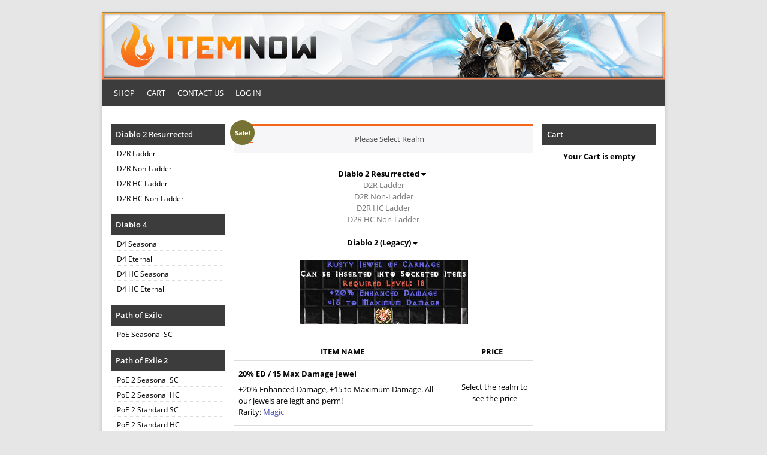

--- FILE ---
content_type: text/html; charset=UTF-8
request_url: https://itemnow.com/product/20-ed-15-max-damage-jewel/
body_size: 8506
content:
<!DOCTYPE html><html lang="en"><head><meta charset="UTF-8" /><meta http-equiv="X-UA-Compatible" content="IE=edge"><meta name="viewport" content="width=device-width, initial-scale=1"><title>20% ED / 15 Max Damage Jewel - Diablo 2 Resurrected - Buy D2R Items</title><link rel="icon" type="image/png" href="https://itemnow.com/wp-content/themes/itemnow/images/favico.png" /><link rel="shortcut icon" href="https://itemnow.com/wp-content/themes/itemnow/images/favico.png" type="image/x-icon">  <script>var ajaxUrl = "https://itemnow.com/wp-admin/admin-ajax.php";</script> <meta name='robots' content='index, follow, max-image-preview:large, max-snippet:-1, max-video-preview:-1' /><style>img:is([sizes="auto" i], [sizes^="auto," i]) { contain-intrinsic-size: 3000px 1500px }</style><meta name="description" content="Buy Diablo 2 Resurrected items - 20% ED / 15 Max Damage Jewel - +20% Enhanced Damage, +15 to Maximum Damage. All our jewels are legit and perm!" /><link rel="canonical" href="https://itemnow.com/product/20-ed-15-max-damage-jewel/" /><meta property="og:locale" content="en_US" /><meta property="og:type" content="article" /><meta property="og:title" content="20% ED / 15 Max Damage Jewel - Diablo 2 Resurrected - Buy D2R Items" /><meta property="og:description" content="Buy Diablo 2 Resurrected items - 20% ED / 15 Max Damage Jewel - +20% Enhanced Damage, +15 to Maximum Damage. All our jewels are legit and perm!" /><meta property="og:url" content="https://itemnow.com/product/20-ed-15-max-damage-jewel/" /><meta property="og:site_name" content="ITEMNOW.COM" /><meta property="article:publisher" content="https://www.facebook.com/itemnow/" /><meta property="article:modified_time" content="2026-01-08T07:13:45+00:00" /><meta property="og:image" content="https://itemnow.com/wp-content/uploads/2015/07/jewel_pink7.gif" /><meta property="og:image:width" content="38" /><meta property="og:image:height" content="38" /><meta property="og:image:type" content="image/gif" /><meta name="twitter:card" content="summary_large_image" /><meta name="twitter:site" content="@itemnow_com" /> <script type="application/ld+json" class="yoast-schema-graph">{"@context":"https://schema.org","@graph":[{"@type":"WebPage","@id":"https://itemnow.com/product/20-ed-15-max-damage-jewel/","url":"https://itemnow.com/product/20-ed-15-max-damage-jewel/","name":"20% ED / 15 Max Damage Jewel - Diablo 2 Resurrected - Buy D2R Items","isPartOf":{"@id":"https://itemnow.com/#website"},"primaryImageOfPage":{"@id":"https://itemnow.com/product/20-ed-15-max-damage-jewel/#primaryimage"},"image":{"@id":"https://itemnow.com/product/20-ed-15-max-damage-jewel/#primaryimage"},"thumbnailUrl":"https://itemnow.com/wp-content/uploads/2015/07/jewel_pink7.gif","datePublished":"2015-07-05T23:55:05+00:00","dateModified":"2026-01-08T07:13:45+00:00","description":"Buy Diablo 2 Resurrected items - 20% ED / 15 Max Damage Jewel - +20% Enhanced Damage, +15 to Maximum Damage. All our jewels are legit and perm!","breadcrumb":{"@id":"https://itemnow.com/product/20-ed-15-max-damage-jewel/#breadcrumb"},"inLanguage":"en-US","potentialAction":[{"@type":"ReadAction","target":["https://itemnow.com/product/20-ed-15-max-damage-jewel/"]}]},{"@type":"ImageObject","inLanguage":"en-US","@id":"https://itemnow.com/product/20-ed-15-max-damage-jewel/#primaryimage","url":"https://itemnow.com/wp-content/uploads/2015/07/jewel_pink7.gif","contentUrl":"https://itemnow.com/wp-content/uploads/2015/07/jewel_pink7.gif","width":38,"height":38,"caption":"20% ED / 15 Max Damage Jewel"},{"@type":"BreadcrumbList","@id":"https://itemnow.com/product/20-ed-15-max-damage-jewel/#breadcrumb","itemListElement":[{"@type":"ListItem","position":1,"name":"Home","item":"https://itemnow.com/"},{"@type":"ListItem","position":2,"name":"Home","item":"https://itemnow.com/"},{"@type":"ListItem","position":3,"name":"20% ED / 15 Max Damage Jewel"}]},{"@type":"WebSite","@id":"https://itemnow.com/#website","url":"https://itemnow.com/","name":"ITEMNOW.COM","description":"Buy Diablo 2 Items - D2 Items for Sale","publisher":{"@id":"https://itemnow.com/#organization"},"potentialAction":[{"@type":"SearchAction","target":{"@type":"EntryPoint","urlTemplate":"https://itemnow.com/?s={search_term_string}"},"query-input":{"@type":"PropertyValueSpecification","valueRequired":true,"valueName":"search_term_string"}}],"inLanguage":"en-US"},{"@type":"Organization","@id":"https://itemnow.com/#organization","name":"itemnow","url":"https://itemnow.com/","logo":{"@type":"ImageObject","inLanguage":"en-US","@id":"https://itemnow.com/#/schema/logo/image/","url":"https://itemnow.com/wp-content/uploads/2021/03/nobackground.png","contentUrl":"https://itemnow.com/wp-content/uploads/2021/03/nobackground.png","width":1280,"height":1024,"caption":"itemnow"},"image":{"@id":"https://itemnow.com/#/schema/logo/image/"},"sameAs":["https://www.facebook.com/itemnow/","https://x.com/itemnow_com","https://www.instagram.com/itemnow_com/"]}]}</script> <link rel='dns-prefetch' href='//cdn.poynt.net' /><link rel='stylesheet' id='peachpay-checkout-blocks-css' href='https://itemnow.com/wp-content/cache/autoptimize/css/autoptimize_single_47b3dfade63bc0329346bb30356ae665.css?ver=241226-125330' type='text/css' media='all' /><link rel='stylesheet' id='wp-block-library-css' href='https://itemnow.com/wp-includes/css/dist/block-library/style.min.css?ver=6.7.4' type='text/css' media='all' /><style id='classic-theme-styles-inline-css' type='text/css'>/*! This file is auto-generated */
.wp-block-button__link{color:#fff;background-color:#32373c;border-radius:9999px;box-shadow:none;text-decoration:none;padding:calc(.667em + 2px) calc(1.333em + 2px);font-size:1.125em}.wp-block-file__button{background:#32373c;color:#fff;text-decoration:none}</style><style id='global-styles-inline-css' type='text/css'>:root{--wp--preset--aspect-ratio--square: 1;--wp--preset--aspect-ratio--4-3: 4/3;--wp--preset--aspect-ratio--3-4: 3/4;--wp--preset--aspect-ratio--3-2: 3/2;--wp--preset--aspect-ratio--2-3: 2/3;--wp--preset--aspect-ratio--16-9: 16/9;--wp--preset--aspect-ratio--9-16: 9/16;--wp--preset--color--black: #000000;--wp--preset--color--cyan-bluish-gray: #abb8c3;--wp--preset--color--white: #ffffff;--wp--preset--color--pale-pink: #f78da7;--wp--preset--color--vivid-red: #cf2e2e;--wp--preset--color--luminous-vivid-orange: #ff6900;--wp--preset--color--luminous-vivid-amber: #fcb900;--wp--preset--color--light-green-cyan: #7bdcb5;--wp--preset--color--vivid-green-cyan: #00d084;--wp--preset--color--pale-cyan-blue: #8ed1fc;--wp--preset--color--vivid-cyan-blue: #0693e3;--wp--preset--color--vivid-purple: #9b51e0;--wp--preset--gradient--vivid-cyan-blue-to-vivid-purple: linear-gradient(135deg,rgba(6,147,227,1) 0%,rgb(155,81,224) 100%);--wp--preset--gradient--light-green-cyan-to-vivid-green-cyan: linear-gradient(135deg,rgb(122,220,180) 0%,rgb(0,208,130) 100%);--wp--preset--gradient--luminous-vivid-amber-to-luminous-vivid-orange: linear-gradient(135deg,rgba(252,185,0,1) 0%,rgba(255,105,0,1) 100%);--wp--preset--gradient--luminous-vivid-orange-to-vivid-red: linear-gradient(135deg,rgba(255,105,0,1) 0%,rgb(207,46,46) 100%);--wp--preset--gradient--very-light-gray-to-cyan-bluish-gray: linear-gradient(135deg,rgb(238,238,238) 0%,rgb(169,184,195) 100%);--wp--preset--gradient--cool-to-warm-spectrum: linear-gradient(135deg,rgb(74,234,220) 0%,rgb(151,120,209) 20%,rgb(207,42,186) 40%,rgb(238,44,130) 60%,rgb(251,105,98) 80%,rgb(254,248,76) 100%);--wp--preset--gradient--blush-light-purple: linear-gradient(135deg,rgb(255,206,236) 0%,rgb(152,150,240) 100%);--wp--preset--gradient--blush-bordeaux: linear-gradient(135deg,rgb(254,205,165) 0%,rgb(254,45,45) 50%,rgb(107,0,62) 100%);--wp--preset--gradient--luminous-dusk: linear-gradient(135deg,rgb(255,203,112) 0%,rgb(199,81,192) 50%,rgb(65,88,208) 100%);--wp--preset--gradient--pale-ocean: linear-gradient(135deg,rgb(255,245,203) 0%,rgb(182,227,212) 50%,rgb(51,167,181) 100%);--wp--preset--gradient--electric-grass: linear-gradient(135deg,rgb(202,248,128) 0%,rgb(113,206,126) 100%);--wp--preset--gradient--midnight: linear-gradient(135deg,rgb(2,3,129) 0%,rgb(40,116,252) 100%);--wp--preset--font-size--small: 13px;--wp--preset--font-size--medium: 20px;--wp--preset--font-size--large: 36px;--wp--preset--font-size--x-large: 42px;--wp--preset--spacing--20: 0.44rem;--wp--preset--spacing--30: 0.67rem;--wp--preset--spacing--40: 1rem;--wp--preset--spacing--50: 1.5rem;--wp--preset--spacing--60: 2.25rem;--wp--preset--spacing--70: 3.38rem;--wp--preset--spacing--80: 5.06rem;--wp--preset--shadow--natural: 6px 6px 9px rgba(0, 0, 0, 0.2);--wp--preset--shadow--deep: 12px 12px 50px rgba(0, 0, 0, 0.4);--wp--preset--shadow--sharp: 6px 6px 0px rgba(0, 0, 0, 0.2);--wp--preset--shadow--outlined: 6px 6px 0px -3px rgba(255, 255, 255, 1), 6px 6px rgba(0, 0, 0, 1);--wp--preset--shadow--crisp: 6px 6px 0px rgba(0, 0, 0, 1);}:where(.is-layout-flex){gap: 0.5em;}:where(.is-layout-grid){gap: 0.5em;}body .is-layout-flex{display: flex;}.is-layout-flex{flex-wrap: wrap;align-items: center;}.is-layout-flex > :is(*, div){margin: 0;}body .is-layout-grid{display: grid;}.is-layout-grid > :is(*, div){margin: 0;}:where(.wp-block-columns.is-layout-flex){gap: 2em;}:where(.wp-block-columns.is-layout-grid){gap: 2em;}:where(.wp-block-post-template.is-layout-flex){gap: 1.25em;}:where(.wp-block-post-template.is-layout-grid){gap: 1.25em;}.has-black-color{color: var(--wp--preset--color--black) !important;}.has-cyan-bluish-gray-color{color: var(--wp--preset--color--cyan-bluish-gray) !important;}.has-white-color{color: var(--wp--preset--color--white) !important;}.has-pale-pink-color{color: var(--wp--preset--color--pale-pink) !important;}.has-vivid-red-color{color: var(--wp--preset--color--vivid-red) !important;}.has-luminous-vivid-orange-color{color: var(--wp--preset--color--luminous-vivid-orange) !important;}.has-luminous-vivid-amber-color{color: var(--wp--preset--color--luminous-vivid-amber) !important;}.has-light-green-cyan-color{color: var(--wp--preset--color--light-green-cyan) !important;}.has-vivid-green-cyan-color{color: var(--wp--preset--color--vivid-green-cyan) !important;}.has-pale-cyan-blue-color{color: var(--wp--preset--color--pale-cyan-blue) !important;}.has-vivid-cyan-blue-color{color: var(--wp--preset--color--vivid-cyan-blue) !important;}.has-vivid-purple-color{color: var(--wp--preset--color--vivid-purple) !important;}.has-black-background-color{background-color: var(--wp--preset--color--black) !important;}.has-cyan-bluish-gray-background-color{background-color: var(--wp--preset--color--cyan-bluish-gray) !important;}.has-white-background-color{background-color: var(--wp--preset--color--white) !important;}.has-pale-pink-background-color{background-color: var(--wp--preset--color--pale-pink) !important;}.has-vivid-red-background-color{background-color: var(--wp--preset--color--vivid-red) !important;}.has-luminous-vivid-orange-background-color{background-color: var(--wp--preset--color--luminous-vivid-orange) !important;}.has-luminous-vivid-amber-background-color{background-color: var(--wp--preset--color--luminous-vivid-amber) !important;}.has-light-green-cyan-background-color{background-color: var(--wp--preset--color--light-green-cyan) !important;}.has-vivid-green-cyan-background-color{background-color: var(--wp--preset--color--vivid-green-cyan) !important;}.has-pale-cyan-blue-background-color{background-color: var(--wp--preset--color--pale-cyan-blue) !important;}.has-vivid-cyan-blue-background-color{background-color: var(--wp--preset--color--vivid-cyan-blue) !important;}.has-vivid-purple-background-color{background-color: var(--wp--preset--color--vivid-purple) !important;}.has-black-border-color{border-color: var(--wp--preset--color--black) !important;}.has-cyan-bluish-gray-border-color{border-color: var(--wp--preset--color--cyan-bluish-gray) !important;}.has-white-border-color{border-color: var(--wp--preset--color--white) !important;}.has-pale-pink-border-color{border-color: var(--wp--preset--color--pale-pink) !important;}.has-vivid-red-border-color{border-color: var(--wp--preset--color--vivid-red) !important;}.has-luminous-vivid-orange-border-color{border-color: var(--wp--preset--color--luminous-vivid-orange) !important;}.has-luminous-vivid-amber-border-color{border-color: var(--wp--preset--color--luminous-vivid-amber) !important;}.has-light-green-cyan-border-color{border-color: var(--wp--preset--color--light-green-cyan) !important;}.has-vivid-green-cyan-border-color{border-color: var(--wp--preset--color--vivid-green-cyan) !important;}.has-pale-cyan-blue-border-color{border-color: var(--wp--preset--color--pale-cyan-blue) !important;}.has-vivid-cyan-blue-border-color{border-color: var(--wp--preset--color--vivid-cyan-blue) !important;}.has-vivid-purple-border-color{border-color: var(--wp--preset--color--vivid-purple) !important;}.has-vivid-cyan-blue-to-vivid-purple-gradient-background{background: var(--wp--preset--gradient--vivid-cyan-blue-to-vivid-purple) !important;}.has-light-green-cyan-to-vivid-green-cyan-gradient-background{background: var(--wp--preset--gradient--light-green-cyan-to-vivid-green-cyan) !important;}.has-luminous-vivid-amber-to-luminous-vivid-orange-gradient-background{background: var(--wp--preset--gradient--luminous-vivid-amber-to-luminous-vivid-orange) !important;}.has-luminous-vivid-orange-to-vivid-red-gradient-background{background: var(--wp--preset--gradient--luminous-vivid-orange-to-vivid-red) !important;}.has-very-light-gray-to-cyan-bluish-gray-gradient-background{background: var(--wp--preset--gradient--very-light-gray-to-cyan-bluish-gray) !important;}.has-cool-to-warm-spectrum-gradient-background{background: var(--wp--preset--gradient--cool-to-warm-spectrum) !important;}.has-blush-light-purple-gradient-background{background: var(--wp--preset--gradient--blush-light-purple) !important;}.has-blush-bordeaux-gradient-background{background: var(--wp--preset--gradient--blush-bordeaux) !important;}.has-luminous-dusk-gradient-background{background: var(--wp--preset--gradient--luminous-dusk) !important;}.has-pale-ocean-gradient-background{background: var(--wp--preset--gradient--pale-ocean) !important;}.has-electric-grass-gradient-background{background: var(--wp--preset--gradient--electric-grass) !important;}.has-midnight-gradient-background{background: var(--wp--preset--gradient--midnight) !important;}.has-small-font-size{font-size: var(--wp--preset--font-size--small) !important;}.has-medium-font-size{font-size: var(--wp--preset--font-size--medium) !important;}.has-large-font-size{font-size: var(--wp--preset--font-size--large) !important;}.has-x-large-font-size{font-size: var(--wp--preset--font-size--x-large) !important;}
:where(.wp-block-post-template.is-layout-flex){gap: 1.25em;}:where(.wp-block-post-template.is-layout-grid){gap: 1.25em;}
:where(.wp-block-columns.is-layout-flex){gap: 2em;}:where(.wp-block-columns.is-layout-grid){gap: 2em;}
:root :where(.wp-block-pullquote){font-size: 1.5em;line-height: 1.6;}</style><link rel='stylesheet' id='fg-style-css' href='https://itemnow.com/wp-content/cache/autoptimize/css/autoptimize_single_dcc81695a78207e6d5e3d90ad1c533e7.css?ver=6.7.4' type='text/css' media='all' /><link rel='stylesheet' id='woocommerce-layout-css' href='https://itemnow.com/wp-content/cache/autoptimize/css/autoptimize_single_fddcde3bea945785414c18e297baebcc.css?ver=9.5.1' type='text/css' media='all' /><link rel='stylesheet' id='woocommerce-smallscreen-css' href='https://itemnow.com/wp-content/cache/autoptimize/css/autoptimize_single_9c3f142da9251f0f6c113358a6e293ca.css?ver=9.5.1' type='text/css' media='only screen and (max-width: 768px)' /><link rel='stylesheet' id='woocommerce-general-css' href='https://itemnow.com/wp-content/cache/autoptimize/css/autoptimize_single_6c78474d297da1bacd0f67f4fb474251.css?ver=9.5.1' type='text/css' media='all' /><style id='woocommerce-inline-inline-css' type='text/css'>.woocommerce form .form-row .required { visibility: visible; }</style><link rel='stylesheet' id='wt-import-export-for-woo-css' href='https://itemnow.com/wp-content/plugins/wt-import-export-for-woo/public/css/wt-import-export-for-woo-public.css?ver=1.0.8' type='text/css' media='all' /><link rel='stylesheet' id='style-css' href='https://itemnow.com/wp-content/cache/autoptimize/css/autoptimize_single_0b34f93d6659ba7e2198e3321a233aad.css?ver=6.7.4' type='text/css' media='all' /><link rel='stylesheet' id='changes-css' href='https://itemnow.com/wp-content/cache/autoptimize/css/autoptimize_single_a7e5626ae5d89adcfe488ecc794b61f7.css?ver=1.3.12' type='text/css' media='all' /> <script type="text/javascript" defer src="https://itemnow.com/wp-includes/js/jquery/jquery.min.js?ver=3.7.1" id="jquery-core-js"></script> <script type="text/javascript" defer src="https://itemnow.com/wp-includes/js/jquery/jquery-migrate.min.js?ver=3.4.1" id="jquery-migrate-js"></script> <script type="text/javascript" id="wc-single-product-js-extra">var wc_single_product_params = {"i18n_required_rating_text":"Please select a rating","i18n_product_gallery_trigger_text":"View full-screen image gallery","review_rating_required":"yes","flexslider":{"rtl":false,"animation":"slide","smoothHeight":true,"directionNav":false,"controlNav":"thumbnails","slideshow":false,"animationSpeed":500,"animationLoop":false,"allowOneSlide":false},"zoom_enabled":"","zoom_options":[],"photoswipe_enabled":"","photoswipe_options":{"shareEl":false,"closeOnScroll":false,"history":false,"hideAnimationDuration":0,"showAnimationDuration":0},"flexslider_enabled":""};</script> <script type="text/javascript" defer src="https://itemnow.com/wp-content/plugins/woocommerce/assets/js/frontend/single-product.min.js?ver=9.5.1" id="wc-single-product-js" defer="defer" data-wp-strategy="defer"></script> <script type="text/javascript" defer src="https://itemnow.com/wp-content/plugins/woocommerce/assets/js/jquery-blockui/jquery.blockUI.min.js?ver=2.7.0-wc.9.5.1" id="jquery-blockui-js" defer="defer" data-wp-strategy="defer"></script> <script type="text/javascript" defer src="https://itemnow.com/wp-content/plugins/woocommerce/assets/js/js-cookie/js.cookie.min.js?ver=2.1.4-wc.9.5.1" id="js-cookie-js" defer="defer" data-wp-strategy="defer"></script> <script type="text/javascript" id="woocommerce-js-extra">var woocommerce_params = {"ajax_url":"\/wp-admin\/admin-ajax.php","wc_ajax_url":"\/?wc-ajax=%%endpoint%%"};</script> <script type="text/javascript" defer src="https://itemnow.com/wp-content/plugins/woocommerce/assets/js/frontend/woocommerce.min.js?ver=9.5.1" id="woocommerce-js" defer="defer" data-wp-strategy="defer"></script> <script type="text/javascript" defer src="https://itemnow.com/wp-content/plugins/wt-import-export-for-woo/public/js/wt-import-export-for-woo-public.js?ver=1.0.8" id="wt-import-export-for-woo-js"></script> <script type="text/javascript" defer src="https://itemnow.com/wp-content/themes/itemnow/main.js?ver=5.9.6" id="theme-script-js"></script> <script type="text/javascript" id="wc-cart-fragments-js-extra">var wc_cart_fragments_params = {"ajax_url":"\/wp-admin\/admin-ajax.php","wc_ajax_url":"\/?wc-ajax=%%endpoint%%","cart_hash_key":"wc_cart_hash_49870f6667fe8a7cad893c0185b4162a","fragment_name":"wc_fragments_49870f6667fe8a7cad893c0185b4162a","request_timeout":"5000"};</script> <script type="text/javascript" defer src="https://itemnow.com/wp-content/plugins/woocommerce/assets/js/frontend/cart-fragments.min.js?ver=9.5.1" id="wc-cart-fragments-js" defer="defer" data-wp-strategy="defer"></script> <script type="text/javascript" defer src="https://itemnow.com/wp-includes/js/dist/hooks.min.js?ver=4d63a3d491d11ffd8ac6" id="wp-hooks-js"></script> <script type="text/javascript" id="wpm-js-extra">var wpm = {"ajax_url":"https:\/\/itemnow.com\/wp-admin\/admin-ajax.php","root":"https:\/\/itemnow.com\/wp-json\/","nonce_wp_rest":"1150dcb702","nonce_ajax":"c5b2f06bb8"};</script> <script type="text/javascript" defer src="https://itemnow.com/wp-content/plugins/woocommerce-google-adwords-conversion-tracking-tag/js/public/wpm-public.p1.min.js?ver=1.46.0" id="wpm-js"></script> <script type="text/javascript" defer src="https://cdn.poynt.net/collect.js?ver=1.113.0" id="poynt-core-js"></script> <link rel="https://api.w.org/" href="https://itemnow.com/wp-json/" /><link rel="alternate" title="JSON" type="application/json" href="https://itemnow.com/wp-json/wp/v2/product/11691" /> <noscript><style>.woocommerce-product-gallery{ opacity: 1 !important; }</style></noscript>  <script>window.wpmDataLayer = window.wpmDataLayer || {};
			window.wpmDataLayer = Object.assign(window.wpmDataLayer, {"cart":{},"cart_item_keys":{},"version":{"number":"1.46.0","pro":false,"eligible_for_updates":false,"distro":"fms","beta":false,"show":true},"pixels":{"google":{"linker":{"settings":null},"user_id":false,"ads":{"conversion_ids":{"AW-850545005":"wMEBCIu_gYUBEO2SyZUD"},"dynamic_remarketing":{"status":true,"id_type":"sku","send_events_with_parent_ids":true},"google_business_vertical":"retail","phone_conversion_number":"","phone_conversion_label":""},"analytics":{"ga4":{"measurement_id":"G-9NGZ37E8J0","parameters":{},"mp_active":false,"debug_mode":false,"page_load_time_tracking":false},"id_type":"post_id"},"tcf_support":false,"consent_mode":{"is_active":true,"wait_for_update":500,"ads_data_redaction":false,"url_passthrough":true}}},"shop":{"list_name":"Product | 20% ED / 15 Max Damage Jewel","list_id":"product_20-ed-15-max-damage-jewel","page_type":"product","product_type":"variable","currency":"USD","selectors":{"addToCart":[],"beginCheckout":[]},"order_duplication_prevention":true,"view_item_list_trigger":{"test_mode":false,"background_color":"green","opacity":0.5,"repeat":true,"timeout":1000,"threshold":0.8},"variations_output":false,"session_active":false},"page":{"id":11691,"title":"20% ED / 15 Max Damage Jewel","type":"product","categories":[],"parent":{"id":0,"title":"20% ED / 15 Max Damage Jewel","type":"product","categories":[]}},"general":{"user_logged_in":false,"scroll_tracking_thresholds":[],"page_id":11691,"exclude_domains":[],"server_2_server":{"active":false,"ip_exclude_list":[]},"consent_management":{"explicit_consent":false},"lazy_load_pmw":false}});</script> <meta name="pm-dataLayer-meta" content="11691" class="wpmProductId"
 data-id="11691"> <script>(window.wpmDataLayer = window.wpmDataLayer || {}).products             = window.wpmDataLayer.products || {};
			window.wpmDataLayer.products[11691] = {"id":"11691","sku":"d_12729","price":1.95,"brand":"","quantity":1,"dyn_r_ids":{"post_id":"11691","sku":"d_12729","gpf":"woocommerce_gpf_11691","gla":"gla_11691"},"is_variable":true,"type":"variable","name":"20% ED / 15 Max Damage Jewel","category":["Magic Jewels"],"is_variation":false};</script> <meta name="pm-dataLayer-meta" content="56177" class="wpmProductId"
 data-id="56177"> <script>(window.wpmDataLayer = window.wpmDataLayer || {}).products             = window.wpmDataLayer.products || {};
			window.wpmDataLayer.products[56177] = {"id":"56177","sku":"2004833","price":19.99,"brand":"","quantity":1,"dyn_r_ids":{"post_id":"56177","sku":"2004833","gpf":"woocommerce_gpf_56177","gla":"gla_56177"},"is_variable":false,"type":"variation","name":"20% ED / 15 Max Damage Jewel","parent_id_dyn_r_ids":{"post_id":"11691","sku":"d_12729","gpf":"woocommerce_gpf_11691","gla":"gla_11691"},"parent_id":11691,"category":["Magic Jewels"],"variant":"Server: east-ladder","is_variation":true};</script> <meta name="pm-dataLayer-meta" content="56178" class="wpmProductId"
 data-id="56178"> <script>(window.wpmDataLayer = window.wpmDataLayer || {}).products             = window.wpmDataLayer.products || {};
			window.wpmDataLayer.products[56178] = {"id":"56178","sku":"3004833","price":19.99,"brand":"","quantity":1,"dyn_r_ids":{"post_id":"56178","sku":"3004833","gpf":"woocommerce_gpf_56178","gla":"gla_56178"},"is_variable":false,"type":"variation","name":"20% ED / 15 Max Damage Jewel","parent_id_dyn_r_ids":{"post_id":"11691","sku":"d_12729","gpf":"woocommerce_gpf_11691","gla":"gla_11691"},"parent_id":11691,"category":["Magic Jewels"],"variant":"Server: west-ladder","is_variation":true};</script> <meta name="pm-dataLayer-meta" content="56179" class="wpmProductId"
 data-id="56179"> <script>(window.wpmDataLayer = window.wpmDataLayer || {}).products             = window.wpmDataLayer.products || {};
			window.wpmDataLayer.products[56179] = {"id":"56179","sku":"1004833","price":19.99,"brand":"","quantity":1,"dyn_r_ids":{"post_id":"56179","sku":"1004833","gpf":"woocommerce_gpf_56179","gla":"gla_56179"},"is_variable":false,"type":"variation","name":"20% ED / 15 Max Damage Jewel","parent_id_dyn_r_ids":{"post_id":"11691","sku":"d_12729","gpf":"woocommerce_gpf_11691","gla":"gla_11691"},"parent_id":11691,"category":["Magic Jewels"],"variant":"Server: europe-ladder","is_variation":true};</script> <meta name="pm-dataLayer-meta" content="638267" class="wpmProductId"
 data-id="638267"> <script>(window.wpmDataLayer = window.wpmDataLayer || {}).products             = window.wpmDataLayer.products || {};
			window.wpmDataLayer.products[638267] = {"id":"638267","sku":"r2004833","price":11,"brand":"","quantity":1,"dyn_r_ids":{"post_id":"638267","sku":"r2004833","gpf":"woocommerce_gpf_638267","gla":"gla_638267"},"is_variable":false,"type":"variation","name":"20% ED / 15 Max Damage Jewel","parent_id_dyn_r_ids":{"post_id":"11691","sku":"d_12729","gpf":"woocommerce_gpf_11691","gla":"gla_11691"},"parent_id":11691,"category":["Magic Jewels"],"variant":"Server: d2r-non-ladder","is_variation":true};</script> <meta name="pm-dataLayer-meta" content="644203" class="wpmProductId"
 data-id="644203"> <script>(window.wpmDataLayer = window.wpmDataLayer || {}).products             = window.wpmDataLayer.products || {};
			window.wpmDataLayer.products[644203] = {"id":"644203","sku":"r3004833","price":7.45,"brand":"","quantity":1,"dyn_r_ids":{"post_id":"644203","sku":"r3004833","gpf":"woocommerce_gpf_644203","gla":"gla_644203"},"is_variable":false,"type":"variation","name":"20% ED / 15 Max Damage Jewel","parent_id_dyn_r_ids":{"post_id":"11691","sku":"d_12729","gpf":"woocommerce_gpf_11691","gla":"gla_11691"},"parent_id":11691,"category":["Magic Jewels"],"variant":"Server: d2r-hc-non-ladder","is_variation":true};</script> <meta name="pm-dataLayer-meta" content="738151" class="wpmProductId"
 data-id="738151"> <script>(window.wpmDataLayer = window.wpmDataLayer || {}).products             = window.wpmDataLayer.products || {};
			window.wpmDataLayer.products[738151] = {"id":"738151","sku":"r1004833","price":12.95,"brand":"","quantity":1,"dyn_r_ids":{"post_id":"738151","sku":"r1004833","gpf":"woocommerce_gpf_738151","gla":"gla_738151"},"is_variable":false,"type":"variation","name":"20% ED / 15 Max Damage Jewel","parent_id_dyn_r_ids":{"post_id":"11691","sku":"d_12729","gpf":"woocommerce_gpf_11691","gla":"gla_11691"},"parent_id":11691,"category":["Magic Jewels"],"variant":"Server: d2r-ladder","is_variation":true};</script> <meta name="pm-dataLayer-meta" content="744207" class="wpmProductId"
 data-id="744207"> <script>(window.wpmDataLayer = window.wpmDataLayer || {}).products             = window.wpmDataLayer.products || {};
			window.wpmDataLayer.products[744207] = {"id":"744207","sku":"r4004833","price":59.99,"brand":"","quantity":1,"dyn_r_ids":{"post_id":"744207","sku":"r4004833","gpf":"woocommerce_gpf_744207","gla":"gla_744207"},"is_variable":false,"type":"variation","name":"20% ED / 15 Max Damage Jewel","parent_id_dyn_r_ids":{"post_id":"11691","sku":"d_12729","gpf":"woocommerce_gpf_11691","gla":"gla_11691"},"parent_id":11691,"category":["Magic Jewels"],"variant":"Server: d2r-hc-ladder","is_variation":true};</script> <meta name="pm-dataLayer-meta" content="56180" class="wpmProductId"
 data-id="56180"> <script>(window.wpmDataLayer = window.wpmDataLayer || {}).products             = window.wpmDataLayer.products || {};
			window.wpmDataLayer.products[56180] = {"id":"56180","sku":"13004833","price":9.99,"brand":"","quantity":1,"dyn_r_ids":{"post_id":"56180","sku":"13004833","gpf":"woocommerce_gpf_56180","gla":"gla_56180"},"is_variable":false,"type":"variation","name":"20% ED / 15 Max Damage Jewel","parent_id_dyn_r_ids":{"post_id":"11691","sku":"d_12729","gpf":"woocommerce_gpf_11691","gla":"gla_11691"},"parent_id":11691,"category":["Magic Jewels"],"variant":"Server: asia-1-ladder","is_variation":true};</script> <meta name="pm-dataLayer-meta" content="56181" class="wpmProductId"
 data-id="56181"> <script>(window.wpmDataLayer = window.wpmDataLayer || {}).products             = window.wpmDataLayer.products || {};
			window.wpmDataLayer.products[56181] = {"id":"56181","sku":"8004833","price":1.95,"brand":"","quantity":1,"dyn_r_ids":{"post_id":"56181","sku":"8004833","gpf":"woocommerce_gpf_56181","gla":"gla_56181"},"is_variable":false,"type":"variation","name":"20% ED / 15 Max Damage Jewel","parent_id_dyn_r_ids":{"post_id":"11691","sku":"d_12729","gpf":"woocommerce_gpf_11691","gla":"gla_11691"},"parent_id":11691,"category":["Magic Jewels"],"variant":"Server: east-non-ladder","is_variation":true};</script> <meta name="pm-dataLayer-meta" content="56182" class="wpmProductId"
 data-id="56182"> <script>(window.wpmDataLayer = window.wpmDataLayer || {}).products             = window.wpmDataLayer.products || {};
			window.wpmDataLayer.products[56182] = {"id":"56182","sku":"9004833","price":1.95,"brand":"","quantity":1,"dyn_r_ids":{"post_id":"56182","sku":"9004833","gpf":"woocommerce_gpf_56182","gla":"gla_56182"},"is_variable":false,"type":"variation","name":"20% ED / 15 Max Damage Jewel","parent_id_dyn_r_ids":{"post_id":"11691","sku":"d_12729","gpf":"woocommerce_gpf_11691","gla":"gla_11691"},"parent_id":11691,"category":["Magic Jewels"],"variant":"Server: west-non-ladder","is_variation":true};</script> <meta name="pm-dataLayer-meta" content="56183" class="wpmProductId"
 data-id="56183"> <script>(window.wpmDataLayer = window.wpmDataLayer || {}).products             = window.wpmDataLayer.products || {};
			window.wpmDataLayer.products[56183] = {"id":"56183","sku":"7004833","price":1.95,"brand":"","quantity":1,"dyn_r_ids":{"post_id":"56183","sku":"7004833","gpf":"woocommerce_gpf_56183","gla":"gla_56183"},"is_variable":false,"type":"variation","name":"20% ED / 15 Max Damage Jewel","parent_id_dyn_r_ids":{"post_id":"11691","sku":"d_12729","gpf":"woocommerce_gpf_11691","gla":"gla_11691"},"parent_id":11691,"category":["Magic Jewels"],"variant":"Server: europe-non-ladder","is_variation":true};</script> <meta name="pm-dataLayer-meta" content="56184" class="wpmProductId"
 data-id="56184"> <script>(window.wpmDataLayer = window.wpmDataLayer || {}).products             = window.wpmDataLayer.products || {};
			window.wpmDataLayer.products[56184] = {"id":"56184","sku":"5004833","price":8.95,"brand":"","quantity":1,"dyn_r_ids":{"post_id":"56184","sku":"5004833","gpf":"woocommerce_gpf_56184","gla":"gla_56184"},"is_variable":false,"type":"variation","name":"20% ED / 15 Max Damage Jewel","parent_id_dyn_r_ids":{"post_id":"11691","sku":"d_12729","gpf":"woocommerce_gpf_11691","gla":"gla_11691"},"parent_id":11691,"category":["Magic Jewels"],"variant":"Server: east-hc-ladder","is_variation":true};</script> <meta name="pm-dataLayer-meta" content="56185" class="wpmProductId"
 data-id="56185"> <script>(window.wpmDataLayer = window.wpmDataLayer || {}).products             = window.wpmDataLayer.products || {};
			window.wpmDataLayer.products[56185] = {"id":"56185","sku":"6004833","price":8.95,"brand":"","quantity":1,"dyn_r_ids":{"post_id":"56185","sku":"6004833","gpf":"woocommerce_gpf_56185","gla":"gla_56185"},"is_variable":false,"type":"variation","name":"20% ED / 15 Max Damage Jewel","parent_id_dyn_r_ids":{"post_id":"11691","sku":"d_12729","gpf":"woocommerce_gpf_11691","gla":"gla_11691"},"parent_id":11691,"category":["Magic Jewels"],"variant":"Server: west-hc-ladder","is_variation":true};</script> <meta name="pm-dataLayer-meta" content="56186" class="wpmProductId"
 data-id="56186"> <script>(window.wpmDataLayer = window.wpmDataLayer || {}).products             = window.wpmDataLayer.products || {};
			window.wpmDataLayer.products[56186] = {"id":"56186","sku":"4004833","price":8.95,"brand":"","quantity":1,"dyn_r_ids":{"post_id":"56186","sku":"4004833","gpf":"woocommerce_gpf_56186","gla":"gla_56186"},"is_variable":false,"type":"variation","name":"20% ED / 15 Max Damage Jewel","parent_id_dyn_r_ids":{"post_id":"11691","sku":"d_12729","gpf":"woocommerce_gpf_11691","gla":"gla_11691"},"parent_id":11691,"category":["Magic Jewels"],"variant":"Server: europe-hc-ladder","is_variation":true};</script> </head><body class="product-template-default single single-product postid-11691 theme-itemnow woocommerce woocommerce-page woocommerce-no-js"><div id="hover-image"></div><div class="main-content clear"><header> <a href="/"> <img src="/wp-content/uploads/2016/01/banner.png" alt="Diablo 2 Store Banner" title="Diablo 2 Store Banner" class="logo-banner" loading="lazy" /> </a><nav id="primary-menu" class="menu border-bottom"><ul id="menu-main-menu" class="menu"><li id="menu-item-72314" class="menu-item menu-item-type-post_type menu-item-object-page menu-item-home current_page_parent menu-item-72314"><a href="https://itemnow.com/">Shop</a></li><li id="menu-item-72316" class="menu-item menu-item-type-post_type menu-item-object-page menu-item-72316"><a href="https://itemnow.com/cart/">Cart</a></li><li id="menu-item-73395" class="menu-item menu-item-type-post_type menu-item-object-page menu-item-73395"><a href="https://itemnow.com/contact-us/">Contact Us</a></li><li  ><a href="https://itemnow.com/my-account/">Log In</a></li></ul></nav><nav id="mobile-menu" class="menu border-bottom"><ul id="menu-mobile-menu" class="menu"><li class="icon-home"> <a href="https://itemnow.com/"> <span class="icon icon-home"></span> </a></li><li id="menu-item-529507" class="icon-realm menu-item menu-item-type-custom menu-item-object-custom menu-item-529507"><a href="#"><span class="icon icon-realm"></span></a></li><li id="menu-item-531893" class="icon-user menu-item menu-item-type-custom menu-item-object-custom menu-item-531893"><a href="https://itemnow.com/my-account"><span class="icon icon-user"></span></a></li><li id="menu-item-529511" class="icon-contact menu-item menu-item-type-custom menu-item-object-custom menu-item-529511"><a href="https://itemnow.com/contact-us"><span class="icon icon-contact"></span></a></li><li id="menu-item-529508" class="icon-cart menu-item menu-item-type-custom menu-item-object-custom menu-item-529508"><a href="https://itemnow.com/cart"><span class="icon icon-cart"></span></a></li></ul></nav><div class="lw-col-1" id="burger_categories_menu"></div><div class="widget realms-widget mobile-realms"><div id="diablo2_resurrected_game"><h2 class="game-header">Diablo 2 Resurrected</h2><ul class="di-server"><li  ><a href='https://itemnow.com/?server=d2r-ladder'>D2R Ladder</a></li><li  ><a href='https://itemnow.com/?server=d2r-non-ladder'>D2R Non-Ladder</a></li><li  ><a href='https://itemnow.com/?server=d2r-hc-ladder'>D2R HC Ladder</a></li><li  ><a href='https://itemnow.com/?server=d2r-hc-non-ladder'>D2R HC Non-Ladder</a></li></ul></div><div id="diablo4"><h2 class="game-header">Diablo 4</h2><ul class="di-server"><li  ><a href='https://itemnow.com/diablo-4?server=d4-ladder'>D4 Seasonal</a></li><li  ><a href='https://itemnow.com/diablo-4?server=d4-non-ladder'>D4 Eternal</a></li><li  ><a href='https://itemnow.com/diablo-4?server=d4-hc-ladder'>D4 HC Seasonal</a></li><li  ><a href='https://itemnow.com/diablo-4?server=d4-hc-non-ladder'>D4 HC Eternal</a></li></ul></div><div id="PoE"><h2 class="game-header">Path of Exile</h2><ul class="di-server"><li  ><a href='https://itemnow.com/path-of-exile?server=poe-seasonal-sc'>PoE Seasonal SC</a></li></ul></div><div id="PoE2"><h2 class="game-header">Path of Exile 2</h2><ul class="di-server"><li  ><a href='https://itemnow.com/path-of-exile-2?server=poe2-seasonal-sc'>PoE 2 Seasonal SC</a></li><li  ><a href='https://itemnow.com/path-of-exile-2?server=poe2-seasonal-hc'>PoE 2 Seasonal HC</a></li><li  ><a href='https://itemnow.com/path-of-exile-2?server=poe2-standard-sc'>PoE 2 Standard SC</a></li><li  ><a href='https://itemnow.com/path-of-exile-2?server=poe2-standard-hc'>PoE 2 Standard HC</a></li></ul></div><div id="diablo2_game"><h2 class="game-header">Diablo 2 (Legacy)</h2><ul class="di-server"><li  ><a href='https://itemnow.com/?server=east-ladder'>East Ladder</a></li><li  ><a href='https://itemnow.com/?server=europe-ladder'>Europe Ladder</a></li><li  ><a href='https://itemnow.com/?server=west-ladder'>West Ladder</a></li><li  ><a href='https://itemnow.com/?server=east-non-ladder'>East Non-Ladder</a></li><li  ><a href='https://itemnow.com/?server=europe-non-ladder'>Europe Non-Ladder</a></li><li  ><a href='https://itemnow.com/?server=west-non-ladder'>West Non-Ladder</a></li></ul></div></div></header><div class="wrapper clearfix"><div class="lw-col-3"><div class="widget" id="cart_widget"><h4 class="widget-title">Cart</h4><div class="widget-content cart"><p>Your Cart is empty</p></div></div></div><div class="lw-col-1"><div class="widget realms-widget desktop-realms diablo2-resurrected"><h3 class="widget-title">Diablo 2 Resurrected</h3><ul class="di-server"><li  ><a href='https://itemnow.com/?server=d2r-ladder'>D2R Ladder</a></li><li  ><a href='https://itemnow.com/?server=d2r-non-ladder'>D2R Non-Ladder</a></li><li  ><a href='https://itemnow.com/?server=d2r-hc-ladder'>D2R HC Ladder</a></li><li  ><a href='https://itemnow.com/?server=d2r-hc-non-ladder'>D2R HC Non-Ladder</a></li></ul></div><div class="widget realms-widget desktop-realms diablo4"><h3 class="widget-title">Diablo 4</h3><ul class="di-server"><li  ><a href='https://itemnow.com/diablo-4?server=d4-ladder'>D4 Seasonal</a></li><li  ><a href='https://itemnow.com/diablo-4?server=d4-non-ladder'>D4 Eternal</a></li><li  ><a href='https://itemnow.com/diablo-4?server=d4-hc-ladder'>D4 HC Seasonal</a></li><li  ><a href='https://itemnow.com/diablo-4?server=d4-hc-non-ladder'>D4 HC Eternal</a></li></ul></div><div class="widget realms-widget desktop-realms PoE"><h3 class="widget-title">Path of Exile</h3><ul class="di-server"><li  ><a href='https://itemnow.com/path-of-exile?server=poe-seasonal-sc'>PoE Seasonal SC</a></li></ul></div><div class="widget realms-widget desktop-realms PoE2"><h3 class="widget-title">Path of Exile 2</h3><ul class="di-server"><li  ><a href='https://itemnow.com/path-of-exile-2?server=poe2-seasonal-sc'>PoE 2 Seasonal SC</a></li><li  ><a href='https://itemnow.com/path-of-exile-2?server=poe2-seasonal-hc'>PoE 2 Seasonal HC</a></li><li  ><a href='https://itemnow.com/path-of-exile-2?server=poe2-standard-sc'>PoE 2 Standard SC</a></li><li  ><a href='https://itemnow.com/path-of-exile-2?server=poe2-standard-hc'>PoE 2 Standard HC</a></li></ul></div><div class="widget realms-widget desktop-realms diablo2"><h3 class="widget-title">Diablo 2 (Legacy)</h3><ul class="di-server"><li  ><a href='https://itemnow.com/?server=east-ladder'>East Ladder</a></li><li  ><a href='https://itemnow.com/?server=europe-ladder'>Europe Ladder</a></li><li  ><a href='https://itemnow.com/?server=west-ladder'>West Ladder</a></li><li  ><a href='https://itemnow.com/?server=east-non-ladder'>East Non-Ladder</a></li><li  ><a href='https://itemnow.com/?server=europe-non-ladder'>Europe Non-Ladder</a></li><li  ><a href='https://itemnow.com/?server=west-non-ladder'>West Non-Ladder</a></li></ul></div></div><div class="lw-col-2"><nav class="woocommerce-breadcrumb" aria-label="Breadcrumb"><a href="https://itemnow.com">Home</a>&nbsp;&#47;&nbsp;<a href="https://itemnow.com/product-category/diablo-2/">Diablo 2</a>&nbsp;&#47;&nbsp;<a href="https://itemnow.com/product-category/diablo-2/jewels/">Jewels</a>&nbsp;&#47;&nbsp;<a href="https://itemnow.com/product-category/diablo-2/jewels/jewels-magic-jewels/">Magic Jewels</a>&nbsp;&#47;&nbsp;20% ED / 15 Max Damage Jewel</nav><style>.single-page-select span{
        font-weight: bold;  
        cursor:pointer;
    }
    
    .single-page-select span:hover{
        color: #F6661A;
    }
    .single-page-select ul{
        text-align:center;    
        margin-bottom: 20px;
    }
    .single-page-select ul li:hover{
        text-decoration: underline;
    }
    .single-page-select .d2_resurrected ul{
        display: block;
    }
    .single-page-select .d2_legacy ul{
        display: none;
    }</style><div class="woocommerce-notices-wrapper"></div><div id="product-11691" class="post-11691 product type-product status-publish has-post-thumbnail product_cat-jewels-magic-jewels pa_server-asia-1-ladder pa_server-d2r-hc-ladder pa_server-d2r-hc-non-ladder pa_server-d2r-ladder pa_server-d2r-non-ladder pa_server-east-hc-ladder pa_server-east-ladder pa_server-east-non-ladder pa_server-europe-hc-ladder pa_server-europe-ladder pa_server-europe-non-ladder pa_server-west-hc-ladder pa_server-west-ladder pa_server-west-non-ladder first instock sale shipping-taxable purchasable product-type-variable"><div class="summary entry-summary"><p class="woocommerce-info">Please Select Realm</p><div class="single-page-select"><div class='d2 d2_resurrected'><span>Diablo 2 Resurrected <span class='icon-dd icon-triangle'></span></span><ul class="di-server-single"><li  ><a href='https://itemnow.com/product/20-ed-15-max-damage-jewel/?server=d2r-ladder'>D2R Ladder</a></li><li  ><a href='https://itemnow.com/product/20-ed-15-max-damage-jewel/?server=d2r-non-ladder'>D2R Non-Ladder</a></li><li  ><a href='https://itemnow.com/product/20-ed-15-max-damage-jewel/?server=d2r-hc-ladder'>D2R HC Ladder</a></li><li  ><a href='https://itemnow.com/product/20-ed-15-max-damage-jewel/?server=d2r-hc-non-ladder'>D2R HC Non-Ladder</a></li></ul></div><div class='d2 d2_legacy'><span>Diablo 2 (Legacy) <span class='icon-dd icon-triangle'></span></span><ul class="di-server-single"><li  ><a href='https://itemnow.com/product/20-ed-15-max-damage-jewel/?server=east-ladder'>East Ladder</a></li><li  ><a href='https://itemnow.com/product/20-ed-15-max-damage-jewel/?server=europe-ladder'>Europe Ladder</a></li><li  ><a href='https://itemnow.com/product/20-ed-15-max-damage-jewel/?server=west-ladder'>West Ladder</a></li><li  ><a href='https://itemnow.com/product/20-ed-15-max-damage-jewel/?server=east-non-ladder'>East Non-Ladder</a></li><li  ><a href='https://itemnow.com/product/20-ed-15-max-damage-jewel/?server=europe-non-ladder'>Europe Non-Ladder</a></li><li  ><a href='https://itemnow.com/product/20-ed-15-max-damage-jewel/?server=west-non-ladder'>West Non-Ladder</a></li></ul></div> <br /></div> <span class="onsale">Sale!</span><div class="images"><div href="#" itemprop="image" class="woocommerce-main-image zoom" title="" data-rel="prettyPhoto[product-gallery]"><img src="https://itemnow.com/wp-content/uploads/2015/07/15max20edjewel.jpg" title="20% ED / 15 Max Damage Jewel 1" class="attachment-shop_single wp-post-image" alt=""  /></div></div><table class="products"><tr><th>Item name</th><th>Price</th></tr><tr><td class="pr-desc"><h1 itemprop="name">20% ED / 15 Max Damage Jewel</h1><p>+20% Enhanced Damage, +15 to Maximum Damage. All our jewels are legit and perm!</p><p>Rarity: <span class="rarity rarity-magic" >Magic</span></p></td><td>Select the realm to see the price</td></tr></table></div><meta itemprop="url" content="https://itemnow.com/product/20-ed-15-max-damage-jewel/" /></div></div></div><footer><nav class="footer-menu"><ul id="menu-footer-menu" class="menu"><li id="menu-item-844946" class="menu-item menu-item-type-post_type menu-item-object-page menu-item-844946"><a href="https://itemnow.com/about/">About</a></li><li id="menu-item-217390" class="menu-item menu-item-type-post_type menu-item-object-page menu-item-privacy-policy menu-item-217390"><a rel="privacy-policy" href="https://itemnow.com/privacy-policy/">Privacy</a></li><li id="menu-item-823051" class="menu-item menu-item-type-post_type menu-item-object-page menu-item-823051"><a href="https://itemnow.com/terms/">Terms</a></li><li id="menu-item-822537" class="menu-item menu-item-type-post_type menu-item-object-page menu-item-822537"><a href="https://itemnow.com/refund-policy/">Refund Policy</a></li><li id="menu-item-833309" class="menu-item menu-item-type-post_type menu-item-object-page menu-item-833309"><a href="https://itemnow.com/item-delivery/">Delivery</a></li></ul></nav><div class="copyright-content"><p><span style="font-size:11px; ">© 2025 itemnow.com<br> Registered names and trademarks are the copyright and property of their respective owners.</span></p><ul><li><a class="icon icon-facebook"  target="_blank" href="https://www.facebook.com/itemnow/" ></a></li><li><a class="icon icon-twitter"   target="_blank" href="https://twitter.com/itemnow_com"></a></li><li><a class="icon icon-instagram" target="_blank" href="https://www.instagram.com/itemnow_com"></a></li></ul></div></footer></div> <input id='ws_ma_event_type' type='hidden' style='display: none' /><input id='ws_ma_event_data' type='hidden' style='display: none' /><script type="application/ld+json">{"@context":"https:\/\/schema.org\/","@type":"BreadcrumbList","itemListElement":[{"@type":"ListItem","position":1,"item":{"name":"Home","@id":"https:\/\/itemnow.com"}},{"@type":"ListItem","position":2,"item":{"name":"Diablo 2","@id":"https:\/\/itemnow.com\/product-category\/diablo-2\/"}},{"@type":"ListItem","position":3,"item":{"name":"Jewels","@id":"https:\/\/itemnow.com\/product-category\/diablo-2\/jewels\/"}},{"@type":"ListItem","position":4,"item":{"name":"Magic Jewels","@id":"https:\/\/itemnow.com\/product-category\/diablo-2\/jewels\/jewels-magic-jewels\/"}},{"@type":"ListItem","position":5,"item":{"name":"20% ED \/ 15 Max Damage Jewel","@id":"https:\/\/itemnow.com\/product\/20-ed-15-max-damage-jewel\/"}}]}</script><script type="text/javascript">document.body.addEventListener("blur", function(event) {
                        if (event.target.matches("input[type='email']")) {
                            const regexEmail = /^[#&*\/=?^{!}~'_a-z0-9-\+]+([#&*\/=?^{!}~'_a-z0-9-\+]+)*(\.[#&*\/=?^{!}~'_a-z0-9-\+]+)*[.]?@[_a-z0-9-]+(\.[_a-z0-9-]+)*(\.[a-z0-9]{2,63})$/i;
                            if (!regexEmail.test(event.target.value)) {
                                return false;
                            }
                            if (getCookieValueByName("tracking_email") == encodeURIComponent(event.target.value)) {
                                return false;
                            }
                            document.cookie="tracking_email="+encodeURIComponent(event.target.value)+"; path=/";
                            var xhrobj = new XMLHttpRequest();
                            xhrobj.open("POST","/wp-admin/admin-ajax.php");
                            var params = "action=the_ajax_hook&tracking_email=" + encodeURIComponent(event.target.value);
                            xhrobj.setRequestHeader("Content-type", "application/x-www-form-urlencoded");
                            xhrobj.send(params);
                            return;
                        }
                    }, true);
                    function getCookieValueByName(name) {
                        var match = document.cookie.match(new RegExp("(^| )" + name + "=([^;]+)"));
                        return match ? match[2] : "";
                    }</script> <script type='text/javascript'>(function () {
			var c = document.body.className;
			c = c.replace(/woocommerce-no-js/, 'woocommerce-js');
			document.body.className = c;
		})();</script> <script type="application/ld+json">{"@context":"https:\/\/schema.org\/","@type":"Product","@id":"https:\/\/itemnow.com\/product\/20-ed-15-max-damage-jewel\/#product","name":"20% ED \/ 15 Max Damage Jewel","url":"https:\/\/itemnow.com\/product\/20-ed-15-max-damage-jewel\/","description":"+20% Enhanced Damage, +15 to Maximum Damage. All our jewels are legit and perm!","image":"https:\/\/itemnow.com\/wp-content\/uploads\/2015\/07\/jewel_pink7.gif","sku":"d_12729","offers":[{"@type":"AggregateOffer","lowPrice":"1.95","highPrice":"59.99","offerCount":14,"priceSpecification":[{"@type":"UnitPriceSpecification","priceType":"https:\/\/schema.org\/SalePrice","price":"7.45","priceCurrency":"USD","valueAddedTaxIncluded":false,"validThrough":"2027-12-31"}],"priceValidUntil":"2027-12-31","availability":"http:\/\/schema.org\/InStock","url":"https:\/\/itemnow.com\/product\/20-ed-15-max-damage-jewel\/","seller":{"@type":"Organization","name":"ITEMNOW.COM","url":"https:\/\/itemnow.com"},"priceCurrency":"USD"}]}</script><link rel='stylesheet' id='wc-blocks-style-css' href='https://itemnow.com/wp-content/cache/autoptimize/css/autoptimize_single_49db983e0920158742ebe0eeb6eacf4d.css?ver=wc-9.5.1' type='text/css' media='all' /> <script type="text/javascript">window.$crisp=[];window.CRISP_WEBSITE_ID="0b86478d-a0dc-49b3-a4b4-ea5fa439ce95";(function(){d=document;s=d.createElement("script");s.src="https://client.crisp.chat/l.js";s.async=1;d.getElementsByTagName("head")[0].appendChild(s);})();</script> </body></html>